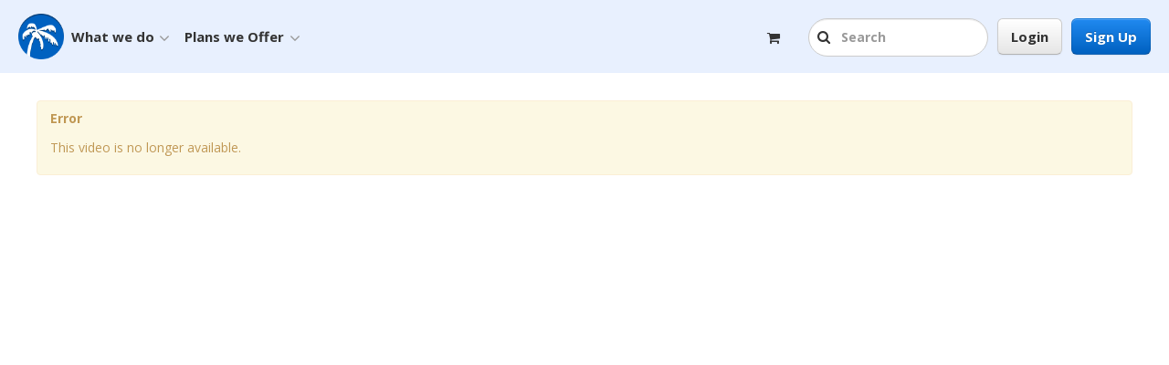

--- FILE ---
content_type: text/html; charset=UTF-8
request_url: https://www.tikilive.com/videoi/1306901
body_size: 4220
content:

<!doctype html>
<html lang="en" xmlns="http://www.w3.org/1999/xhtml" xmlns:fb="http://www.facebook.com/2008/fbml">
<head>
<!--
 _________  ___  ___  __    ___  ___       ___  ___      ___ _______      
|\___   ___\\  \|\  \|\  \ |\  \|\  \     |\  \|\  \    /  /|\  ___ \     
\|___ \  \_\ \  \ \  \/  /|\ \  \ \  \    \ \  \ \  \  /  / | \   __/|    
     \ \  \ \ \  \ \   ___  \ \  \ \  \    \ \  \ \  \/  / / \ \  \_|/__  
      \ \  \ \ \  \ \  \\ \  \ \  \ \  \____\ \  \ \    / /   \ \  \_|\ \ 
       \ \__\ \ \__\ \__\\ \__\ \__\ \_______\ \__\ \__/ /     \ \_______\
        \|__|  \|__|\|__| \|__|\|__|\|_______|\|__|\|__|/       \|_______|
-->
<meta charset="utf-8">
<meta name="viewport" content="width=device-width, initial-scale=1.0">
<meta name="google-site-verification" content="FhqeYXTcUUwN74UDwhtGq5kFKeLZf0NyFJWwpQd387Y" />
<meta name="google-site-verification" content="Gvld--_UefJtX2xax3jb2F8aurLWc5yP9t6tFpFLlZc" />
<meta name="p:domain_verify" content="ef5ce9b9d9bb2163ed71951741b75f87"/>

    <link rel="shortcut icon" href="https://www.tikilive.com/templates/v9-0-0/images/favicon.ico" />
    <link rel="apple-touch-icon" sizes="114x114" href="https://www.tikilive.com/templates/v9-0-0/images/favicon-114.png" />
    <link rel="apple-touch-icon" sizes="76x76" href="https://www.tikilive.com/templates/v9-0-0/images/favicon-76.png" />
    <link rel="apple-touch-icon" sizes="120x120" href="https://www.tikilive.com/templates/v9-0-0/images/favicon-120.png" />
    <link rel="apple-touch-icon" sizes="152x152" href="https://www.tikilive.com/templates/v9-0-0/images/favicon-152.png" />
    <link rel="shortcut icon" sizes="128x128"  href="https://www.tikilive.com/templates/v9-0-0/images/favicon-128.png" />
    <link rel="shortcut icon" sizes="196x196" href="https://www.tikilive.com/templates/v9-0-0/images/favicon-196.png" />
    <link rel="icon" href="https://www.tikilive.com/templates/v9-0-0/images/favicon.ico" />
    <link rel="icon" type="image/png" href="https://www.tikilive.com/templates/v9-0-0/images/favicon.png" />

    <meta http-equiv='X-UA-Compatible' content='requiresActiveX=true' />
    <meta http-equiv="Pragma" content="no-cache" />
    <meta http-equiv="Cache-Control" content="no-cache" />
    <meta http-equiv="Content-Type" content="text/html; charset=UTF-8" />
    <meta http-equiv="content-language" content="en" />
    <meta property="fb:app_id" content="188525844638554"/>
        <meta name="title" content="TikiLIVE" />
    <meta name="description" content="TikiLIVE" />
        <meta name="keywords" content="HD Streaming Video, Global IPTV,HD video platforms" />

    <title>TikiLIVE</title>
    <base href="https://www.tikilive.com/" />

    <link rel="stylesheet" type="text/css" href="https://www.tikilive.com/templates/v9-0-0/css/bootstrap.min.css?v=9.3.0"/>
    <link rel="stylesheet" href="//netdna.bootstrapcdn.com/font-awesome/4.3.0/css/font-awesome.css">
    <link rel="stylesheet" type="text/css" href="https://www.tikilive.com/templates/v9-0-0/css/custom.css?v=9.3.0"/>
    <link rel="stylesheet" type="text/css" href="https://www.tikilive.com/templates/v9-0-0/css/search.css?v=9.3.0"/>
    <link rel="stylesheet" type="text/css" href="https://www.tikilive.com/templates/v9-0-0/css/print.css?v=9.3.0"/>

    <!--[if IE 6]><style type="text/css">.ie6Warning { display: block; }</style><![endif]-->
    <script type="text/javascript">
        var www_root = "https://www.tikilive.com/";
        var www_secure_root = "https://www.tikilive.com/";
        var www_root_content = "https://www.tikilive.com/";
        var template_path = "v9-0-0";
        var is_network_page = false;
    </script>

    <script src="https://www.tikilive.com/templates/v9-0-0/js/checkCDN.js?v=9.3.0"></script>
    <script>
    if (typeof CDNisLIVE == 'undefined') {
        //CDN is down, move to next CDN in config
        document.cookie = "next_cdn=true";
        //refresh page
        document.write(unescape("%3Cscript type='text/javascript'%3E window.location.reload(); %3C/script%3E"));
    } else {
        //CDN is up
        document.cookie = "next_cdn=false";
    }
    </script>
    <script src="https://www.tikilive.com/templates/v9-0-0/js/jquery.min.js?v=9.3.0"></script>
    <script src="https://www.tikilive.com/templates/v9-0-0/js/jquery-ui.js?v=9.3.0"></script>
    <script src="https://www.tikilive.com/templates/v9-0-0/js/jquery.clickOutside.js?v=9.3.0"></script>
    <script src="https://www.tikilive.com/templates/v9-0-0/js/jquery.tools.min.js?v=9.3.0"></script>
    <script src="https://www.tikilive.com/templates/v9-0-0/js/bootstrap.min.js?v=9.3.0"></script>
    <script src="https://www.tikilive.com/templates/v9-0-0/js/utils.js?v=9.3.0"></script>
    <script src="https://www.tikilive.com/templates/v9-0-0/js/shopping-cart.js?v=9.3.0"></script>
    <script src="https://www.tikilive.com/templates/v9-0-0/js/kkcountdown.js?v=9.3.0" type="text/javascript"></script>
    <script src="https://www.tikilive.com/templates/v9-0-0/js/bootstrap.hover.dropdown.js?v=9.3.0"></script>
    <script type="text/javascript" src="https://www.tikilive.com/templates/v9-0-0/js/jquery.slimscroll.min.js?v=9.3.0"></script>
    <script src="https://www.tikilive.com/templates/v9-0-0/js/search.typeahead.min.js?v=9.3.0"></script>
    <script src="https://www.tikilive.com/templates/v9-0-0/js/underscore-min.js?v=9.3.0"></script>
    <script src="https://www.tikilive.com/templates/v9-0-0/js/search_typeahead.js?v=9.3.0"></script>

    <link href='//fonts.googleapis.com/css?family=Open+Sans:300,400,600,700,800' rel='stylesheet' type='text/css'>
    <script src="https://www.tikilive.com/templates/v9-0-0/js/vendor/fancybox/jquery.fancybox.pack.js?v=9.3.0" type="text/javascript"></script>
    <link href="https://www.tikilive.com/templates/v9-0-0/css/vendor/fancybox/jquery.fancybox.css?v=9.3.0" rel="stylesheet" type="text/css"  media="screen" />

    <!--[if IE 6]><style type="text/css">.ie6Warning { display: block; }</style><![endif]-->

        <!-- Global site tag (gtag.js) - Google Analytics -->
<script async src="https://www.googletagmanager.com/gtag/js?id=UA-31439607-1"></script>
<script>
  window.dataLayer = window.dataLayer || [];
  function gtag(){dataLayer.push(arguments);}
  gtag('js', new Date());

  gtag('config', 'UA-31439607-1');
</script>
    
    </head>
<body class="videoi-module-page"  data-spy="scroll" data-target="#sidebar_tabs">
<div id="fb-root"></div>
<script>
(function(d, debug){
     var js, id = 'facebook-jssdk', ref = d.getElementsByTagName('script')[0];
     if (d.getElementById(id)) {return;}
     js = d.createElement('script'); js.id = id; js.async = true;
     js.src = "//connect.facebook.net/en_US/sdk" + (debug ? "/debug" : "") + ".js";
     ref.parentNode.insertBefore(js, ref);
    }(document, /*debug*/ false));




window.fbAsyncInit = function() {

      // init the FB JS SDK
      FB.init({
        appId      : 188525844638554, // App ID from the App Dashboard
        version    : 'v2.10',
        channelUrl : 'https://www.tikilive.com/services/facebook/channel.php', // Channel File for x-domain communication
        status     : true, // check the login status upon init?
        cookie     : true, // set sessions cookies to allow your server to access the session?
        xfbml      : true  // parse XFBML tags on this page?
      });

    };

</script>


<!-- Facebook Pixel Code -->
<script>
!function(f,b,e,v,n,t,s){if(f.fbq)return;n=f.fbq=function(){n.callMethod?
n.callMethod.apply(n,arguments):n.queue.push(arguments)};if(!f._fbq)f._fbq=n;
n.push=n;n.loaded=!0;n.version='2.0';n.queue=[];t=b.createElement(e);t.async=!0;
t.src=v;s=b.getElementsByTagName(e)[0];s.parentNode.insertBefore(t,s)}(window,
document,'script','//connect.facebook.net/en_US/fbevents.js');

fbq('init', '459322287598174');
fbq('track', "PageView");</script>
<noscript><img height="1" width="1" style="display:none"
src="https://www.facebook.com/tr?id=459322287598174&ev=PageView&noscript=1"
/></noscript>
<!-- End Facebook Pixel Code -->



<div class="modal hide" id="myModal"></div>
<div class="modal hide smallModal alertModal" id="alertModal">
    <div class="modal-header">
        <button type="button" class="close" data-dismiss="modal" aria-hidden="true">&times;</button>
        <h3>Info</h3>
     </div>
     <div class="modal-body">
        <div class="alert alert-info text-center margin-bottom-none" id="alertModalContent"></div>
     </div>
     <div class="modal-footer">
         <button class="btn btn-larger btn-block" id="alertModalOkBtn" data-dismiss="modal">OK</button>
         <a href="https://www.tikilive.com/login" class="btn btn-primary btn-larger btn-block" style="display:none;">Login</a>
     </div>
</div>
<div class="wrapper">

<!-- main menu start -->
    <div class="navbar navbar-header">
    <div class="navbar-inner main-navigation">
       <div class="container-fluid container-fluid-header">

            <a href="https://www.tikilive.com/" class="logo"><img src="https://www.tikilive.com/templates/v9-0-0/images/logo.png" class="pull-left"/></a>
            <a href="https://www.tikilive.com/" class="favicon-logo"><img src="https://www.tikilive.com/templates/v9-0-0/images/favicon-76.png" class="pull-left"/></a>

                        <div class="small-resolution-navbar-left-search ">
                <ul class="nav small-resolution-navbar-search">
                    <li class="dropdown">
                        <form method="GET" action="https://www.tikilive.com/search" id="searchFormsm">
                          <input type="text" class="text top-search-input searchAhead" placeholder="Search" name="keyword" autocomplete="off" />
                          <a href="#" class="btn-input-search-close" rel="hide-navbar-search"><i class="fa fa-times-circle"></i></a>
                          <a href="#" class="dropdown-toggle btn-input-search" data-toggle="dropdown" role="button" aria-expanded="false" rel="show-navbar-search"><i class="fa fa-search"></i></a>
                        </form>
                    </li>
                </ul>
            </div>
            
           <div class="navbar-right">
                                    <a href="https://www.tikilive.com/register" class="btn btn-primary btn-large pull-right  btn-header-register">Sign Up</a>                
                <button id="mobileCollapse" class="btn pull-right  top-mobile-collapse"  data-toggle="collapse" data-target="#main_navbar" >
                  <span class="top-collapse-text">MENU</span> <i class="fa fa-bars"></i>
                </button>

                
                                    <a href="https://www.tikilive.com/login" class="btn btn-default btn-large pull-right btn-login">Login</a>
                    <a href="https://www.tikilive.com/login" class="btn-login-mobile pull-right hide-on-desktop"><i class="fa fa-user"></i></a>

                                                <form class="form-search pull-right form-search-right" method="get" action="/search" id="searchForm">
                <div class="navbar-right-search display-none">
                    <ul class="nav navbar-search">
                        <li class="dropdown">
                            <form method="GET" action="https://www.tikilive.com/search" id="searchForm">
                                <a href="#" class="btn-input-search-close" rel="hide-navbar-search"><i class="fa fa-times-circle"></i></a>
                                <a href="#" class="dropdown-toggle btn-input-search" data-toggle="dropdown" role="button" aria-expanded="false" rel="perform-navbar-search"><i class="fa fa-search"></i></a>
                                <input type="text" class="text top-search-input searchAhead" placeholder="Search" name="keyword" autocomplete="off" rel="show-navbar-search"/>
                            </form>
                        </li>
                    </ul>
                    </div></form>
            
                                    <a href="https://www.tikilive.com/checkout" class="btn-shopping-cart pull-right">
                    <i class="fa fa-shopping-cart"></i>
                                        </a>
                                    </div>

          <div class="nav-collapse collapse" id="main_navbar">
            <ul class="nav navbar-nav navbar-collapse">
                <li class="dropdown">
                    <a href="#" class="dropdown-toggle" data-toggle="dropdown" role="button" aria-expanded="false">What we do<i class="fa fa-angle-down down-arrow pull-right"></i></a>
                    <ul class="dropdown-menu tools-menu tools-menu-width-smaller" role="menu">
                        <li class="right-border ">
                            <ul>
                                <li><a href="https://www.tikilive.com/whatwedo">What we do</a></li>
                                <li><a href="https://www.tikilive.com/watch/live">Watch FREE TV</a></li>
                                <li><a href="https://www.tikilive.com/ott_solutions/">Custom OTT Solutions</a></li>
                                <li><a href="https://www.tikilive.com/mobile">Deliver Custom Apps</a></li>
                                <li><a href="https://www.tikilive.com/features/extended_features">Turnkey White Label OTT</a></li>
                                </ul>
                        </li>
                    </ul>
                </li>
                 <li class="dropdown">
                    <a href="#" class="dropdown-toggle" data-prevent-click="true" data-toggle="dropdown" role="button" aria-expanded="false">Plans we Offer<i class="fa fa-angle-down down-arrow pull-right"></i></a>
                    <ul class="dropdown-menu tools-menu" role="menu">
                        <li >
                            <ul>
 				
                                                                    <li><a href="https://www.tikilive.com/offers">Upgrade Viewer Plan</a></li>
                                                                                                    <li><a href="https://www.tikilive.com/upgrade" >Publisher Plans</a></li>
                                                             </ul>
                        </li>
                        
                    </ul>
                </li>
                                    <li class="header-mobile-menu-link">
                      <a href="m/login"  data-toggle="modal" data-target="#myModal">Login</a>
                    </li>
                    <li class="header-mobile-menu-link">
                      <a href="https://www.tikilive.com/register">Sign Up</a>
                    </li>
                                                <li>
                    <div class="extra-small-resolution-navbar-left-search ">
                        <form method="GET" action="https://www.tikilive.com/search" id="searchFormxs">
                          <input type="text" class="text top-search-input searchAhead" placeholder="Search" name="keyword" autocomplete="off" rel="show-navbar-search"/>
                          <a href="#" class="btn-input-search-close" rel="hide-navbar-search"><i class="fa fa-times-circle"></i></a>
                          <a href="#" class="dropdown-toggle btn-input-search" data-toggle="dropdown" role="button" aria-expanded="false" ><i class="fa fa-search"></i></a>
                        </form>
                    </div>
                </li>
                             </ul>
          </div><!--/.nav-collapse -->

                 </div>
    </div>
        </div>

<!-- main menu end -->

        <div class="container-fluid main-container-fluid" id="mainWrapperFluid">
        <div class="row-fluid main-content">
    
<body>

<script type="text/javascript">
var infolinks_pid = 3345541;
var infolinks_wsid = 0;
function NewTab() {
window.open(
"//resources.infolinks.com/js/infolinks_main.js", "_top");
}
</script> <!-- <script type="text/javascript" src="//resources.infolinks.com/js/infolinks_main.js"></script> -->

<script type="text/javascript">
var user_id = '';
</script>
<script type="text/javascript">video_id = '';</script>
<script type="text/javascript" src="https://www.tikilive.com/templates/v9-0-0/js/video.js"></script>
<script src="https://www.tikilive.com/templates/v9-0-0/js/utils.js?v=9.1.0-pre3"></script>
<script type="text/javascript">
user_rated = '';
</script>

<div class="container-fluid">
    <div class="row-fluid">
        

                <div class="row-fluid margin-top-big">
            <div class="alert">
                <p><strong>Error</strong></p>
                <p>This video is no longer available.</p>
            </div>
        </div>
            </div>
</div>

<script type="text/javascript">

$(document).ready(function() {
    $('#descriptionTab a:first').tab('show');
    $('#descriptionTab a').click(function (e) {
        if($(this).attr('rel') != 'external-link') {
            e.preventDefault();$(this).tab('show');
        }
    });
});


    </script>
</body>
</html>
